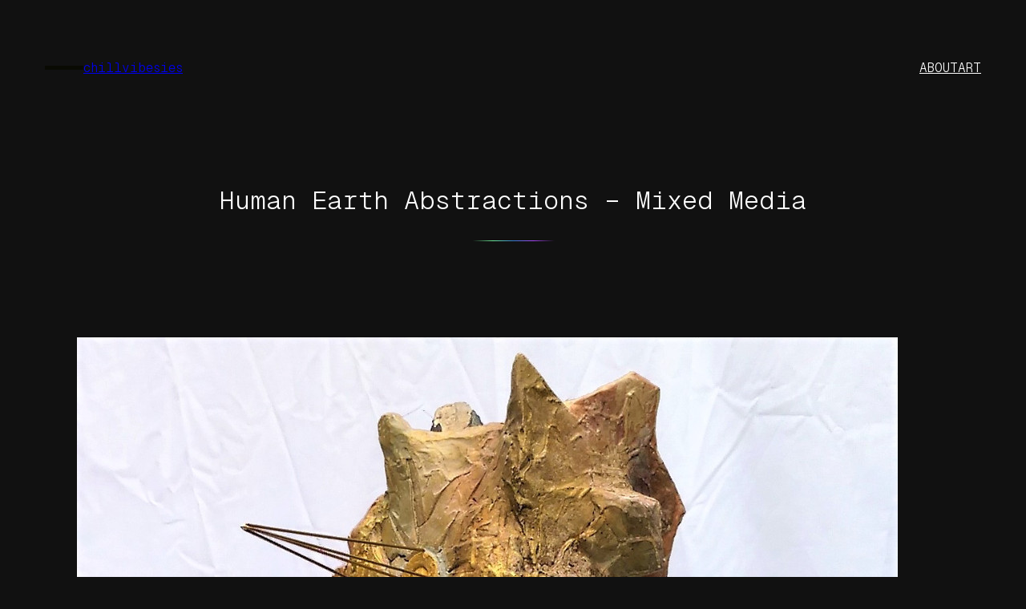

--- FILE ---
content_type: text/html; charset=UTF-8
request_url: https://chillvibesies.com/human-earth-abstractions-mixed-media
body_size: 16218
content:
<!DOCTYPE html>
<html lang="en-US">
<head>
	<meta charset="UTF-8" />
	<meta name="viewport" content="width=device-width, initial-scale=1" />
<meta name='robots' content='max-image-preview:large' />
	<style>img:is([sizes="auto" i], [sizes^="auto," i]) { contain-intrinsic-size: 3000px 1500px }</style>
	<title>Human Earth Abstractions &#8211; Mixed Media &#8211; chillvibesies</title>
<link rel="alternate" type="application/rss+xml" title="chillvibesies &raquo; Feed" href="https://chillvibesies.com/feed" />
<link rel="alternate" type="application/rss+xml" title="chillvibesies &raquo; Comments Feed" href="https://chillvibesies.com/comments/feed" />
<script>
window._wpemojiSettings = {"baseUrl":"https:\/\/s.w.org\/images\/core\/emoji\/15.0.3\/72x72\/","ext":".png","svgUrl":"https:\/\/s.w.org\/images\/core\/emoji\/15.0.3\/svg\/","svgExt":".svg","source":{"concatemoji":"https:\/\/chillvibesies.com\/wp-includes\/js\/wp-emoji-release.min.js?ver=6.7.1"}};
/*! This file is auto-generated */
!function(i,n){var o,s,e;function c(e){try{var t={supportTests:e,timestamp:(new Date).valueOf()};sessionStorage.setItem(o,JSON.stringify(t))}catch(e){}}function p(e,t,n){e.clearRect(0,0,e.canvas.width,e.canvas.height),e.fillText(t,0,0);var t=new Uint32Array(e.getImageData(0,0,e.canvas.width,e.canvas.height).data),r=(e.clearRect(0,0,e.canvas.width,e.canvas.height),e.fillText(n,0,0),new Uint32Array(e.getImageData(0,0,e.canvas.width,e.canvas.height).data));return t.every(function(e,t){return e===r[t]})}function u(e,t,n){switch(t){case"flag":return n(e,"\ud83c\udff3\ufe0f\u200d\u26a7\ufe0f","\ud83c\udff3\ufe0f\u200b\u26a7\ufe0f")?!1:!n(e,"\ud83c\uddfa\ud83c\uddf3","\ud83c\uddfa\u200b\ud83c\uddf3")&&!n(e,"\ud83c\udff4\udb40\udc67\udb40\udc62\udb40\udc65\udb40\udc6e\udb40\udc67\udb40\udc7f","\ud83c\udff4\u200b\udb40\udc67\u200b\udb40\udc62\u200b\udb40\udc65\u200b\udb40\udc6e\u200b\udb40\udc67\u200b\udb40\udc7f");case"emoji":return!n(e,"\ud83d\udc26\u200d\u2b1b","\ud83d\udc26\u200b\u2b1b")}return!1}function f(e,t,n){var r="undefined"!=typeof WorkerGlobalScope&&self instanceof WorkerGlobalScope?new OffscreenCanvas(300,150):i.createElement("canvas"),a=r.getContext("2d",{willReadFrequently:!0}),o=(a.textBaseline="top",a.font="600 32px Arial",{});return e.forEach(function(e){o[e]=t(a,e,n)}),o}function t(e){var t=i.createElement("script");t.src=e,t.defer=!0,i.head.appendChild(t)}"undefined"!=typeof Promise&&(o="wpEmojiSettingsSupports",s=["flag","emoji"],n.supports={everything:!0,everythingExceptFlag:!0},e=new Promise(function(e){i.addEventListener("DOMContentLoaded",e,{once:!0})}),new Promise(function(t){var n=function(){try{var e=JSON.parse(sessionStorage.getItem(o));if("object"==typeof e&&"number"==typeof e.timestamp&&(new Date).valueOf()<e.timestamp+604800&&"object"==typeof e.supportTests)return e.supportTests}catch(e){}return null}();if(!n){if("undefined"!=typeof Worker&&"undefined"!=typeof OffscreenCanvas&&"undefined"!=typeof URL&&URL.createObjectURL&&"undefined"!=typeof Blob)try{var e="postMessage("+f.toString()+"("+[JSON.stringify(s),u.toString(),p.toString()].join(",")+"));",r=new Blob([e],{type:"text/javascript"}),a=new Worker(URL.createObjectURL(r),{name:"wpTestEmojiSupports"});return void(a.onmessage=function(e){c(n=e.data),a.terminate(),t(n)})}catch(e){}c(n=f(s,u,p))}t(n)}).then(function(e){for(var t in e)n.supports[t]=e[t],n.supports.everything=n.supports.everything&&n.supports[t],"flag"!==t&&(n.supports.everythingExceptFlag=n.supports.everythingExceptFlag&&n.supports[t]);n.supports.everythingExceptFlag=n.supports.everythingExceptFlag&&!n.supports.flag,n.DOMReady=!1,n.readyCallback=function(){n.DOMReady=!0}}).then(function(){return e}).then(function(){var e;n.supports.everything||(n.readyCallback(),(e=n.source||{}).concatemoji?t(e.concatemoji):e.wpemoji&&e.twemoji&&(t(e.twemoji),t(e.wpemoji)))}))}((window,document),window._wpemojiSettings);
</script>

<style id='wp-block-site-logo-inline-css'>
.wp-block-site-logo{box-sizing:border-box;line-height:0}.wp-block-site-logo a{display:inline-block;line-height:0}.wp-block-site-logo.is-default-size img{height:auto;width:120px}.wp-block-site-logo img{height:auto;max-width:100%}.wp-block-site-logo a,.wp-block-site-logo img{border-radius:inherit}.wp-block-site-logo.aligncenter{margin-left:auto;margin-right:auto;text-align:center}:root :where(.wp-block-site-logo.is-style-rounded){border-radius:9999px}
</style>
<style id='wp-block-site-title-inline-css'>
.wp-block-site-title{box-sizing:border-box}.wp-block-site-title :where(a){color:inherit;font-family:inherit;font-size:inherit;font-style:inherit;font-weight:inherit;letter-spacing:inherit;line-height:inherit;text-decoration:inherit}
</style>
<style id='norrsken-hide-on-home-inline-css'>
.home .wp-block-site-title.is-style-norrsken-hide-on-home {
	display: none;
}
</style>
<style id='wp-block-group-inline-css'>
.wp-block-group{box-sizing:border-box}:where(.wp-block-group.wp-block-group-is-layout-constrained){position:relative}
</style>
<style id='wp-block-navigation-link-inline-css'>
.wp-block-navigation .wp-block-navigation-item__label{overflow-wrap:break-word}.wp-block-navigation .wp-block-navigation-item__description{display:none}.link-ui-tools{border-top:1px solid #f0f0f0;padding:8px}.link-ui-block-inserter{padding-top:8px}.link-ui-block-inserter__back{margin-left:8px;text-transform:uppercase}
</style>
<link rel='stylesheet' id='wp-block-navigation-css' href='https://chillvibesies.com/wp-includes/blocks/navigation/style.min.css?ver=6.7.1' media='all' />
<link rel='stylesheet' id='norrsken-navigation-style-css' href='https://chillvibesies.com/wp-content/themes/norrsken/assets/css/blocks/navigation.css?ver=1.0.6' media='all' />
<style id='wp-block-post-title-inline-css'>
.wp-block-post-title{box-sizing:border-box;word-break:break-word}.wp-block-post-title :where(a){display:inline-block;font-family:inherit;font-size:inherit;font-style:inherit;font-weight:inherit;letter-spacing:inherit;line-height:inherit;text-decoration:inherit}
</style>
<style id='wp-block-separator-inline-css'>
@charset "UTF-8";.wp-block-separator{border:none;border-top:2px solid}:root :where(.wp-block-separator.is-style-dots){height:auto;line-height:1;text-align:center}:root :where(.wp-block-separator.is-style-dots):before{color:currentColor;content:"···";font-family:serif;font-size:1.5em;letter-spacing:2em;padding-left:2em}.wp-block-separator.is-style-dots{background:none!important;border:none!important}
</style>
<link rel='stylesheet' id='norrsken-separator-style-css' href='https://chillvibesies.com/wp-content/themes/norrsken/assets/css/blocks/separator.css?ver=1.0.6' media='all' />
<style id='wp-block-post-featured-image-inline-css'>
.wp-block-post-featured-image{margin-left:0;margin-right:0}.wp-block-post-featured-image a{display:block;height:100%}.wp-block-post-featured-image :where(img){box-sizing:border-box;height:auto;max-width:100%;vertical-align:bottom;width:100%}.wp-block-post-featured-image.alignfull img,.wp-block-post-featured-image.alignwide img{width:100%}.wp-block-post-featured-image .wp-block-post-featured-image__overlay.has-background-dim{background-color:#000;inset:0;position:absolute}.wp-block-post-featured-image{position:relative}.wp-block-post-featured-image .wp-block-post-featured-image__overlay.has-background-gradient{background-color:initial}.wp-block-post-featured-image .wp-block-post-featured-image__overlay.has-background-dim-0{opacity:0}.wp-block-post-featured-image .wp-block-post-featured-image__overlay.has-background-dim-10{opacity:.1}.wp-block-post-featured-image .wp-block-post-featured-image__overlay.has-background-dim-20{opacity:.2}.wp-block-post-featured-image .wp-block-post-featured-image__overlay.has-background-dim-30{opacity:.3}.wp-block-post-featured-image .wp-block-post-featured-image__overlay.has-background-dim-40{opacity:.4}.wp-block-post-featured-image .wp-block-post-featured-image__overlay.has-background-dim-50{opacity:.5}.wp-block-post-featured-image .wp-block-post-featured-image__overlay.has-background-dim-60{opacity:.6}.wp-block-post-featured-image .wp-block-post-featured-image__overlay.has-background-dim-70{opacity:.7}.wp-block-post-featured-image .wp-block-post-featured-image__overlay.has-background-dim-80{opacity:.8}.wp-block-post-featured-image .wp-block-post-featured-image__overlay.has-background-dim-90{opacity:.9}.wp-block-post-featured-image .wp-block-post-featured-image__overlay.has-background-dim-100{opacity:1}.wp-block-post-featured-image:where(.alignleft,.alignright){width:100%}
</style>
<style id='wp-block-image-inline-css'>
.wp-block-image a{display:inline-block}.wp-block-image img{box-sizing:border-box;height:auto;max-width:100%;vertical-align:bottom}@media (prefers-reduced-motion:no-preference){.wp-block-image img.hide{visibility:hidden}.wp-block-image img.show{animation:show-content-image .4s}}.wp-block-image[style*=border-radius] img,.wp-block-image[style*=border-radius]>a{border-radius:inherit}.wp-block-image.has-custom-border img{box-sizing:border-box}.wp-block-image.aligncenter{text-align:center}.wp-block-image.alignfull a,.wp-block-image.alignwide a{width:100%}.wp-block-image.alignfull img,.wp-block-image.alignwide img{height:auto;width:100%}.wp-block-image .aligncenter,.wp-block-image .alignleft,.wp-block-image .alignright,.wp-block-image.aligncenter,.wp-block-image.alignleft,.wp-block-image.alignright{display:table}.wp-block-image .aligncenter>figcaption,.wp-block-image .alignleft>figcaption,.wp-block-image .alignright>figcaption,.wp-block-image.aligncenter>figcaption,.wp-block-image.alignleft>figcaption,.wp-block-image.alignright>figcaption{caption-side:bottom;display:table-caption}.wp-block-image .alignleft{float:left;margin:.5em 1em .5em 0}.wp-block-image .alignright{float:right;margin:.5em 0 .5em 1em}.wp-block-image .aligncenter{margin-left:auto;margin-right:auto}.wp-block-image :where(figcaption){margin-bottom:1em;margin-top:.5em}.wp-block-image.is-style-circle-mask img{border-radius:9999px}@supports ((-webkit-mask-image:none) or (mask-image:none)) or (-webkit-mask-image:none){.wp-block-image.is-style-circle-mask img{border-radius:0;-webkit-mask-image:url('data:image/svg+xml;utf8,<svg viewBox="0 0 100 100" xmlns="http://www.w3.org/2000/svg"><circle cx="50" cy="50" r="50"/></svg>');mask-image:url('data:image/svg+xml;utf8,<svg viewBox="0 0 100 100" xmlns="http://www.w3.org/2000/svg"><circle cx="50" cy="50" r="50"/></svg>');mask-mode:alpha;-webkit-mask-position:center;mask-position:center;-webkit-mask-repeat:no-repeat;mask-repeat:no-repeat;-webkit-mask-size:contain;mask-size:contain}}:root :where(.wp-block-image.is-style-rounded img,.wp-block-image .is-style-rounded img){border-radius:9999px}.wp-block-image figure{margin:0}.wp-lightbox-container{display:flex;flex-direction:column;position:relative}.wp-lightbox-container img{cursor:zoom-in}.wp-lightbox-container img:hover+button{opacity:1}.wp-lightbox-container button{align-items:center;-webkit-backdrop-filter:blur(16px) saturate(180%);backdrop-filter:blur(16px) saturate(180%);background-color:#5a5a5a40;border:none;border-radius:4px;cursor:zoom-in;display:flex;height:20px;justify-content:center;opacity:0;padding:0;position:absolute;right:16px;text-align:center;top:16px;transition:opacity .2s ease;width:20px;z-index:100}.wp-lightbox-container button:focus-visible{outline:3px auto #5a5a5a40;outline:3px auto -webkit-focus-ring-color;outline-offset:3px}.wp-lightbox-container button:hover{cursor:pointer;opacity:1}.wp-lightbox-container button:focus{opacity:1}.wp-lightbox-container button:focus,.wp-lightbox-container button:hover,.wp-lightbox-container button:not(:hover):not(:active):not(.has-background){background-color:#5a5a5a40;border:none}.wp-lightbox-overlay{box-sizing:border-box;cursor:zoom-out;height:100vh;left:0;overflow:hidden;position:fixed;top:0;visibility:hidden;width:100%;z-index:100000}.wp-lightbox-overlay .close-button{align-items:center;cursor:pointer;display:flex;justify-content:center;min-height:40px;min-width:40px;padding:0;position:absolute;right:calc(env(safe-area-inset-right) + 16px);top:calc(env(safe-area-inset-top) + 16px);z-index:5000000}.wp-lightbox-overlay .close-button:focus,.wp-lightbox-overlay .close-button:hover,.wp-lightbox-overlay .close-button:not(:hover):not(:active):not(.has-background){background:none;border:none}.wp-lightbox-overlay .lightbox-image-container{height:var(--wp--lightbox-container-height);left:50%;overflow:hidden;position:absolute;top:50%;transform:translate(-50%,-50%);transform-origin:top left;width:var(--wp--lightbox-container-width);z-index:9999999999}.wp-lightbox-overlay .wp-block-image{align-items:center;box-sizing:border-box;display:flex;height:100%;justify-content:center;margin:0;position:relative;transform-origin:0 0;width:100%;z-index:3000000}.wp-lightbox-overlay .wp-block-image img{height:var(--wp--lightbox-image-height);min-height:var(--wp--lightbox-image-height);min-width:var(--wp--lightbox-image-width);width:var(--wp--lightbox-image-width)}.wp-lightbox-overlay .wp-block-image figcaption{display:none}.wp-lightbox-overlay button{background:none;border:none}.wp-lightbox-overlay .scrim{background-color:#fff;height:100%;opacity:.9;position:absolute;width:100%;z-index:2000000}.wp-lightbox-overlay.active{animation:turn-on-visibility .25s both;visibility:visible}.wp-lightbox-overlay.active img{animation:turn-on-visibility .35s both}.wp-lightbox-overlay.show-closing-animation:not(.active){animation:turn-off-visibility .35s both}.wp-lightbox-overlay.show-closing-animation:not(.active) img{animation:turn-off-visibility .25s both}@media (prefers-reduced-motion:no-preference){.wp-lightbox-overlay.zoom.active{animation:none;opacity:1;visibility:visible}.wp-lightbox-overlay.zoom.active .lightbox-image-container{animation:lightbox-zoom-in .4s}.wp-lightbox-overlay.zoom.active .lightbox-image-container img{animation:none}.wp-lightbox-overlay.zoom.active .scrim{animation:turn-on-visibility .4s forwards}.wp-lightbox-overlay.zoom.show-closing-animation:not(.active){animation:none}.wp-lightbox-overlay.zoom.show-closing-animation:not(.active) .lightbox-image-container{animation:lightbox-zoom-out .4s}.wp-lightbox-overlay.zoom.show-closing-animation:not(.active) .lightbox-image-container img{animation:none}.wp-lightbox-overlay.zoom.show-closing-animation:not(.active) .scrim{animation:turn-off-visibility .4s forwards}}@keyframes show-content-image{0%{visibility:hidden}99%{visibility:hidden}to{visibility:visible}}@keyframes turn-on-visibility{0%{opacity:0}to{opacity:1}}@keyframes turn-off-visibility{0%{opacity:1;visibility:visible}99%{opacity:0;visibility:visible}to{opacity:0;visibility:hidden}}@keyframes lightbox-zoom-in{0%{transform:translate(calc((-100vw + var(--wp--lightbox-scrollbar-width))/2 + var(--wp--lightbox-initial-left-position)),calc(-50vh + var(--wp--lightbox-initial-top-position))) scale(var(--wp--lightbox-scale))}to{transform:translate(-50%,-50%) scale(1)}}@keyframes lightbox-zoom-out{0%{transform:translate(-50%,-50%) scale(1);visibility:visible}99%{visibility:visible}to{transform:translate(calc((-100vw + var(--wp--lightbox-scrollbar-width))/2 + var(--wp--lightbox-initial-left-position)),calc(-50vh + var(--wp--lightbox-initial-top-position))) scale(var(--wp--lightbox-scale));visibility:hidden}}
</style>
<style id='wp-block-post-content-inline-css'>
.wp-block-post-content{display:flow-root}
</style>
<style id='wp-block-paragraph-inline-css'>
.is-small-text{font-size:.875em}.is-regular-text{font-size:1em}.is-large-text{font-size:2.25em}.is-larger-text{font-size:3em}.has-drop-cap:not(:focus):first-letter{float:left;font-size:8.4em;font-style:normal;font-weight:100;line-height:.68;margin:.05em .1em 0 0;text-transform:uppercase}body.rtl .has-drop-cap:not(:focus):first-letter{float:none;margin-left:.1em}p.has-drop-cap.has-background{overflow:hidden}:root :where(p.has-background){padding:1.25em 2.375em}:where(p.has-text-color:not(.has-link-color)) a{color:inherit}p.has-text-align-left[style*="writing-mode:vertical-lr"],p.has-text-align-right[style*="writing-mode:vertical-rl"]{rotate:180deg}
</style>
<link rel='stylesheet' id='norrsken-paragraph-style-css' href='https://chillvibesies.com/wp-content/themes/norrsken/assets/css/blocks/paragraph.css?ver=1.0.6' media='all' />
<style id='wp-emoji-styles-inline-css'>

	img.wp-smiley, img.emoji {
		display: inline !important;
		border: none !important;
		box-shadow: none !important;
		height: 1em !important;
		width: 1em !important;
		margin: 0 0.07em !important;
		vertical-align: -0.1em !important;
		background: none !important;
		padding: 0 !important;
	}
</style>
<style id='wp-block-library-inline-css'>
:root{--wp-admin-theme-color:#007cba;--wp-admin-theme-color--rgb:0,124,186;--wp-admin-theme-color-darker-10:#006ba1;--wp-admin-theme-color-darker-10--rgb:0,107,161;--wp-admin-theme-color-darker-20:#005a87;--wp-admin-theme-color-darker-20--rgb:0,90,135;--wp-admin-border-width-focus:2px;--wp-block-synced-color:#7a00df;--wp-block-synced-color--rgb:122,0,223;--wp-bound-block-color:var(--wp-block-synced-color)}@media (min-resolution:192dpi){:root{--wp-admin-border-width-focus:1.5px}}.wp-element-button{cursor:pointer}:root{--wp--preset--font-size--normal:16px;--wp--preset--font-size--huge:42px}:root .has-very-light-gray-background-color{background-color:#eee}:root .has-very-dark-gray-background-color{background-color:#313131}:root .has-very-light-gray-color{color:#eee}:root .has-very-dark-gray-color{color:#313131}:root .has-vivid-green-cyan-to-vivid-cyan-blue-gradient-background{background:linear-gradient(135deg,#00d084,#0693e3)}:root .has-purple-crush-gradient-background{background:linear-gradient(135deg,#34e2e4,#4721fb 50%,#ab1dfe)}:root .has-hazy-dawn-gradient-background{background:linear-gradient(135deg,#faaca8,#dad0ec)}:root .has-subdued-olive-gradient-background{background:linear-gradient(135deg,#fafae1,#67a671)}:root .has-atomic-cream-gradient-background{background:linear-gradient(135deg,#fdd79a,#004a59)}:root .has-nightshade-gradient-background{background:linear-gradient(135deg,#330968,#31cdcf)}:root .has-midnight-gradient-background{background:linear-gradient(135deg,#020381,#2874fc)}.has-regular-font-size{font-size:1em}.has-larger-font-size{font-size:2.625em}.has-normal-font-size{font-size:var(--wp--preset--font-size--normal)}.has-huge-font-size{font-size:var(--wp--preset--font-size--huge)}.has-text-align-center{text-align:center}.has-text-align-left{text-align:left}.has-text-align-right{text-align:right}#end-resizable-editor-section{display:none}.aligncenter{clear:both}.items-justified-left{justify-content:flex-start}.items-justified-center{justify-content:center}.items-justified-right{justify-content:flex-end}.items-justified-space-between{justify-content:space-between}.screen-reader-text{border:0;clip:rect(1px,1px,1px,1px);clip-path:inset(50%);height:1px;margin:-1px;overflow:hidden;padding:0;position:absolute;width:1px;word-wrap:normal!important}.screen-reader-text:focus{background-color:#ddd;clip:auto!important;clip-path:none;color:#444;display:block;font-size:1em;height:auto;left:5px;line-height:normal;padding:15px 23px 14px;text-decoration:none;top:5px;width:auto;z-index:100000}html :where(.has-border-color){border-style:solid}html :where([style*=border-top-color]){border-top-style:solid}html :where([style*=border-right-color]){border-right-style:solid}html :where([style*=border-bottom-color]){border-bottom-style:solid}html :where([style*=border-left-color]){border-left-style:solid}html :where([style*=border-width]){border-style:solid}html :where([style*=border-top-width]){border-top-style:solid}html :where([style*=border-right-width]){border-right-style:solid}html :where([style*=border-bottom-width]){border-bottom-style:solid}html :where([style*=border-left-width]){border-left-style:solid}html :where(img[class*=wp-image-]){height:auto;max-width:100%}:where(figure){margin:0 0 1em}html :where(.is-position-sticky){--wp-admin--admin-bar--position-offset:var(--wp-admin--admin-bar--height,0px)}@media screen and (max-width:600px){html :where(.is-position-sticky){--wp-admin--admin-bar--position-offset:0px}}
</style>
<style id='global-styles-inline-css'>
:root{--wp--preset--aspect-ratio--square: 1;--wp--preset--aspect-ratio--4-3: 4/3;--wp--preset--aspect-ratio--3-4: 3/4;--wp--preset--aspect-ratio--3-2: 3/2;--wp--preset--aspect-ratio--2-3: 2/3;--wp--preset--aspect-ratio--16-9: 16/9;--wp--preset--aspect-ratio--9-16: 9/16;--wp--preset--color--black: #000000;--wp--preset--color--cyan-bluish-gray: #abb8c3;--wp--preset--color--white: #ffffff;--wp--preset--color--pale-pink: #f78da7;--wp--preset--color--vivid-red: #cf2e2e;--wp--preset--color--luminous-vivid-orange: #ff6900;--wp--preset--color--luminous-vivid-amber: #fcb900;--wp--preset--color--light-green-cyan: #7bdcb5;--wp--preset--color--vivid-green-cyan: #00d084;--wp--preset--color--pale-cyan-blue: #8ed1fc;--wp--preset--color--vivid-cyan-blue: #0693e3;--wp--preset--color--vivid-purple: #9b51e0;--wp--preset--color--base: #111111;--wp--preset--color--base-2: #222222;--wp--preset--color--contrast: #FFFFFF;--wp--preset--color--contrast-2: #7F8080;--wp--preset--color--contrast-3: #636464;--wp--preset--color--contrast-4: #333333;--wp--preset--gradient--vivid-cyan-blue-to-vivid-purple: linear-gradient(135deg,rgba(6,147,227,1) 0%,rgb(155,81,224) 100%);--wp--preset--gradient--light-green-cyan-to-vivid-green-cyan: linear-gradient(135deg,rgb(122,220,180) 0%,rgb(0,208,130) 100%);--wp--preset--gradient--luminous-vivid-amber-to-luminous-vivid-orange: linear-gradient(135deg,rgba(252,185,0,1) 0%,rgba(255,105,0,1) 100%);--wp--preset--gradient--luminous-vivid-orange-to-vivid-red: linear-gradient(135deg,rgba(255,105,0,1) 0%,rgb(207,46,46) 100%);--wp--preset--gradient--very-light-gray-to-cyan-bluish-gray: linear-gradient(135deg,rgb(238,238,238) 0%,rgb(169,184,195) 100%);--wp--preset--gradient--cool-to-warm-spectrum: linear-gradient(135deg,rgb(74,234,220) 0%,rgb(151,120,209) 20%,rgb(207,42,186) 40%,rgb(238,44,130) 60%,rgb(251,105,98) 80%,rgb(254,248,76) 100%);--wp--preset--gradient--blush-light-purple: linear-gradient(135deg,rgb(255,206,236) 0%,rgb(152,150,240) 100%);--wp--preset--gradient--blush-bordeaux: linear-gradient(135deg,rgb(254,205,165) 0%,rgb(254,45,45) 50%,rgb(107,0,62) 100%);--wp--preset--gradient--luminous-dusk: linear-gradient(135deg,rgb(255,203,112) 0%,rgb(199,81,192) 50%,rgb(65,88,208) 100%);--wp--preset--gradient--pale-ocean: linear-gradient(135deg,rgb(255,245,203) 0%,rgb(182,227,212) 50%,rgb(51,167,181) 100%);--wp--preset--gradient--electric-grass: linear-gradient(135deg,rgb(202,248,128) 0%,rgb(113,206,126) 100%);--wp--preset--gradient--midnight: linear-gradient(135deg,rgb(2,3,129) 0%,rgb(40,116,252) 100%);--wp--preset--gradient--aurora-horizontal: linear-gradient(90deg, #6CE54B 10.61%, #6BE795 30.26%, #367CCF 50.61%, #A746F6 69.74%, #8117BD 90.78%);--wp--preset--gradient--aurora-horizontal-fade: linear-gradient(90deg, rgba(108, 229, 75, 0) 10.61%, #6BE795 30.26%, #367CCF 50.61%, #A746F6 69.74%, rgba(129, 23, 189, 0) 90.78%);--wp--preset--gradient--aurora-vertical: linear-gradient(180deg, #6CE54B 10.61%, #6BE795 30.26%, #367CCF 50.61%, #A746F6 69.74%, #8117BD 90.78%);--wp--preset--gradient--aurora-vertical-fade: linear-gradient(180deg, rgba(108, 229, 75, 0) 10.61%, #6BE795 30.26%, #367CCF 50.61%, #A746F6 69.74%, rgba(129, 23, 189, 0) 90.78%);--wp--preset--gradient--aurora-down-right: linear-gradient(135deg, #6CE54B 10.61%, #6BE795 30.26%, #367CCF 50.61%, #A746F6 69.74%, #8117BD 90.78%);--wp--preset--gradient--base-alt-fade-mid-down-right: linear-gradient(135deg, var(--wp--preset--color--base) 0%, rgba(34, 34, 34, 0.994) 5.89%, rgba(34, 34, 34, 0.976) 10.69%, rgba(34, 34, 34, 0.947) 14.56%, rgba(34, 34, 34, 0.91) 17.67%, rgba(34, 34, 34, 0.864) 20.19%, rgba(34, 34, 34, 0.812) 22.28%, rgba(34, 34, 34, 0.754) 24.12%, rgba(34, 34, 34, 0.692) 25.88%, rgba(34, 34, 34, 0.627) 27.72%, rgba(34, 34, 34, 0.561) 29.81%, rgba(34, 34, 34, 0.494) 32.33%, rgba(34, 34, 34, 0.429) 35.44%, rgba(34, 34, 34, 0.365) 39.31%, rgba(34, 34, 34, 0.305) 44.11%, rgba(34, 34, 34, 0.25) 50%, rgba(34, 34, 34, 0.305) 55.89%, rgba(34, 34, 34, 0.365) 60.69%, rgba(34, 34, 34, 0.429) 64.56%, rgba(34, 34, 34, 0.494) 67.67%, rgba(34, 34, 34, 0.561) 70.19%, rgba(34, 34, 34, 0.627) 72.28%, rgba(34, 34, 34, 0.692) 74.12%, rgba(34, 34, 34, 0.754) 75.88%, rgba(34, 34, 34, 0.812) 77.72%, rgba(34, 34, 34, 0.864) 79.81%, rgba(34, 34, 34, 0.91) 82.33%, rgba(34, 34, 34, 0.947) 85.44%, rgba(34, 34, 34, 0.976) 89.31%, rgba(34, 34, 34, 0.994) 94.11%, var(--wp--preset--color--base) 100%);--wp--preset--font-size--small: 14px;--wp--preset--font-size--medium: 16px;--wp--preset--font-size--large: clamp(18px, 1.125rem + ((1vw - 3.2px) * 0.323), 21px);--wp--preset--font-size--x-large: clamp(21px, 1.313rem + ((1vw - 3.2px) * 0.323), 24px);--wp--preset--font-size--tiny: 12px;--wp--preset--font-size--heading-1: clamp(36px, 2.25rem + ((1vw - 3.2px) * 1.293), 48px);--wp--preset--font-size--heading-2: clamp(30px, 1.875rem + ((1vw - 3.2px) * 1.078), 40px);--wp--preset--font-size--heading-3: clamp(24px, 1.5rem + ((1vw - 3.2px) * 0.862), 32px);--wp--preset--font-size--heading-4: clamp(21px, 1.313rem + ((1vw - 3.2px) * 0.323), 24px);--wp--preset--font-size--heading-5: 18px;--wp--preset--font-size--heading-6: 16px;--wp--preset--font-family--geist-mono: "Geist Mono", monospace;--wp--preset--font-family--system-sans-serif: ui-sans-serif, -apple-system, BlinkMacSystemFont, "Segoe UI", Roboto, "Helvetica Neue", sans-serif;--wp--preset--font-family--system-serif: ui-serif, Georgia, serif;--wp--preset--font-family--system-monospace: ui-monospace, Menlo, Consolas, Monaco, "Liberation Mono", "Lucida Console", monospace;--wp--preset--spacing--20: 12px;--wp--preset--spacing--30: 16px;--wp--preset--spacing--40: clamp(21px, 2.4vw, 24px);--wp--preset--spacing--50: clamp(24px, 3.2vw, 32px);--wp--preset--spacing--60: clamp(32px, 4.8vw, 48px);--wp--preset--spacing--70: clamp(48px, 6.4vw, 64px);--wp--preset--spacing--80: clamp(64px, 9.6vw, 96px);--wp--preset--spacing--10: 8px;--wp--preset--spacing--90: clamp(96px, 12.8vw, 128px);--wp--preset--spacing--body-margin: clamp(24px, 4.8vw, 48px);--wp--preset--shadow--natural: 6px 6px 9px rgba(0, 0, 0, 0.2);--wp--preset--shadow--deep: 12px 12px 50px rgba(0, 0, 0, 0.4);--wp--preset--shadow--sharp: 6px 6px 0px rgba(0, 0, 0, 0.2);--wp--preset--shadow--outlined: 6px 6px 0px -3px rgba(255, 255, 255, 1), 6px 6px rgba(0, 0, 0, 1);--wp--preset--shadow--crisp: 6px 6px 0px rgba(0, 0, 0, 1);}:root { --wp--style--global--content-size: 608px;--wp--style--global--wide-size: 1248px; }:where(body) { margin: 0; }.wp-site-blocks { padding-top: var(--wp--style--root--padding-top); padding-bottom: var(--wp--style--root--padding-bottom); }.has-global-padding { padding-right: var(--wp--style--root--padding-right); padding-left: var(--wp--style--root--padding-left); }.has-global-padding > .alignfull { margin-right: calc(var(--wp--style--root--padding-right) * -1); margin-left: calc(var(--wp--style--root--padding-left) * -1); }.has-global-padding :where(:not(.alignfull.is-layout-flow) > .has-global-padding:not(.wp-block-block, .alignfull)) { padding-right: 0; padding-left: 0; }.has-global-padding :where(:not(.alignfull.is-layout-flow) > .has-global-padding:not(.wp-block-block, .alignfull)) > .alignfull { margin-left: 0; margin-right: 0; }.wp-site-blocks > .alignleft { float: left; margin-right: 2em; }.wp-site-blocks > .alignright { float: right; margin-left: 2em; }.wp-site-blocks > .aligncenter { justify-content: center; margin-left: auto; margin-right: auto; }:where(.wp-site-blocks) > * { margin-block-start: 1.25em; margin-block-end: 0; }:where(.wp-site-blocks) > :first-child { margin-block-start: 0; }:where(.wp-site-blocks) > :last-child { margin-block-end: 0; }:root { --wp--style--block-gap: 1.25em; }:root :where(.is-layout-flow) > :first-child{margin-block-start: 0;}:root :where(.is-layout-flow) > :last-child{margin-block-end: 0;}:root :where(.is-layout-flow) > *{margin-block-start: 1.25em;margin-block-end: 0;}:root :where(.is-layout-constrained) > :first-child{margin-block-start: 0;}:root :where(.is-layout-constrained) > :last-child{margin-block-end: 0;}:root :where(.is-layout-constrained) > *{margin-block-start: 1.25em;margin-block-end: 0;}:root :where(.is-layout-flex){gap: 1.25em;}:root :where(.is-layout-grid){gap: 1.25em;}.is-layout-flow > .alignleft{float: left;margin-inline-start: 0;margin-inline-end: 2em;}.is-layout-flow > .alignright{float: right;margin-inline-start: 2em;margin-inline-end: 0;}.is-layout-flow > .aligncenter{margin-left: auto !important;margin-right: auto !important;}.is-layout-constrained > .alignleft{float: left;margin-inline-start: 0;margin-inline-end: 2em;}.is-layout-constrained > .alignright{float: right;margin-inline-start: 2em;margin-inline-end: 0;}.is-layout-constrained > .aligncenter{margin-left: auto !important;margin-right: auto !important;}.is-layout-constrained > :where(:not(.alignleft):not(.alignright):not(.alignfull)){max-width: var(--wp--style--global--content-size);margin-left: auto !important;margin-right: auto !important;}.is-layout-constrained > .alignwide{max-width: var(--wp--style--global--wide-size);}body .is-layout-flex{display: flex;}.is-layout-flex{flex-wrap: wrap;align-items: center;}.is-layout-flex > :is(*, div){margin: 0;}body .is-layout-grid{display: grid;}.is-layout-grid > :is(*, div){margin: 0;}body{background-color: var(--wp--preset--color--base);color: var(--wp--preset--color--contrast);font-family: var(--wp--preset--font-family--geist-mono);font-size: var(--wp--preset--font-size--medium);font-style: normal;font-weight: 300;line-height: 1.6;--wp--style--root--padding-top: 0px;--wp--style--root--padding-right: var(--wp--preset--spacing--body-margin);--wp--style--root--padding-bottom: 0px;--wp--style--root--padding-left: var(--wp--preset--spacing--body-margin);}a:where(:not(.wp-element-button)){color: inherit;text-decoration: underline;}:root :where(a:where(:not(.wp-element-button)):hover){text-decoration: none;}h1, h2, h3, h4, h5, h6{font-weight: 300;}h1{font-size: var(--wp--preset--font-size--heading-1);line-height: 1.25;}h2{font-size: var(--wp--preset--font-size--heading-2);line-height: 1.25;}h3{font-size: var(--wp--preset--font-size--heading-3);line-height: 1.25;}h4{font-size: var(--wp--preset--font-size--heading-4);line-height: 1.5;}h5{font-size: var(--wp--preset--font-size--heading-5);line-height: 1.6;}h6{font-size: var(--wp--preset--font-size--heading-6);letter-spacing: 0.025em;line-height: 1.6;text-transform: uppercase;}:root :where(.wp-element-button, .wp-block-button__link){background-color: var(--wp--preset--color--base-2);border-radius: 999px;border-color: var(--wp--preset--color--base-2);border-width: 1px;border-style: solid;color: var(--wp--preset--color--contrast);font-family: inherit;font-size: var(--wp--preset--font-size--medium);font-style: normal;font-weight: 300;line-height: inherit;padding-top: .725em;padding-right: 1.5em;padding-bottom: .725em;padding-left: 1.5em;text-decoration: none;}:root :where(.wp-element-button:hover, .wp-block-button__link:hover){border-color: var(--wp--preset--color--contrast-2);}:root :where(.wp-element-button:focus, .wp-block-button__link:focus){outline-color: var(--wp--preset--color--contrast-2);outline-offset: 3px;outline-style: solid;outline-width: 1px;}:root :where(.wp-element-caption, .wp-block-audio figcaption, .wp-block-embed figcaption, .wp-block-gallery figcaption, .wp-block-image figcaption, .wp-block-table figcaption, .wp-block-video figcaption){color: var(--wp--preset--color--contrast-2);font-size: var(--wp--preset--font-size--medium);}cite{color: var(--wp--preset--color--contrast-2);}.has-black-color{color: var(--wp--preset--color--black) !important;}.has-cyan-bluish-gray-color{color: var(--wp--preset--color--cyan-bluish-gray) !important;}.has-white-color{color: var(--wp--preset--color--white) !important;}.has-pale-pink-color{color: var(--wp--preset--color--pale-pink) !important;}.has-vivid-red-color{color: var(--wp--preset--color--vivid-red) !important;}.has-luminous-vivid-orange-color{color: var(--wp--preset--color--luminous-vivid-orange) !important;}.has-luminous-vivid-amber-color{color: var(--wp--preset--color--luminous-vivid-amber) !important;}.has-light-green-cyan-color{color: var(--wp--preset--color--light-green-cyan) !important;}.has-vivid-green-cyan-color{color: var(--wp--preset--color--vivid-green-cyan) !important;}.has-pale-cyan-blue-color{color: var(--wp--preset--color--pale-cyan-blue) !important;}.has-vivid-cyan-blue-color{color: var(--wp--preset--color--vivid-cyan-blue) !important;}.has-vivid-purple-color{color: var(--wp--preset--color--vivid-purple) !important;}.has-base-color{color: var(--wp--preset--color--base) !important;}.has-base-2-color{color: var(--wp--preset--color--base-2) !important;}.has-contrast-color{color: var(--wp--preset--color--contrast) !important;}.has-contrast-2-color{color: var(--wp--preset--color--contrast-2) !important;}.has-contrast-3-color{color: var(--wp--preset--color--contrast-3) !important;}.has-contrast-4-color{color: var(--wp--preset--color--contrast-4) !important;}.has-black-background-color{background-color: var(--wp--preset--color--black) !important;}.has-cyan-bluish-gray-background-color{background-color: var(--wp--preset--color--cyan-bluish-gray) !important;}.has-white-background-color{background-color: var(--wp--preset--color--white) !important;}.has-pale-pink-background-color{background-color: var(--wp--preset--color--pale-pink) !important;}.has-vivid-red-background-color{background-color: var(--wp--preset--color--vivid-red) !important;}.has-luminous-vivid-orange-background-color{background-color: var(--wp--preset--color--luminous-vivid-orange) !important;}.has-luminous-vivid-amber-background-color{background-color: var(--wp--preset--color--luminous-vivid-amber) !important;}.has-light-green-cyan-background-color{background-color: var(--wp--preset--color--light-green-cyan) !important;}.has-vivid-green-cyan-background-color{background-color: var(--wp--preset--color--vivid-green-cyan) !important;}.has-pale-cyan-blue-background-color{background-color: var(--wp--preset--color--pale-cyan-blue) !important;}.has-vivid-cyan-blue-background-color{background-color: var(--wp--preset--color--vivid-cyan-blue) !important;}.has-vivid-purple-background-color{background-color: var(--wp--preset--color--vivid-purple) !important;}.has-base-background-color{background-color: var(--wp--preset--color--base) !important;}.has-base-2-background-color{background-color: var(--wp--preset--color--base-2) !important;}.has-contrast-background-color{background-color: var(--wp--preset--color--contrast) !important;}.has-contrast-2-background-color{background-color: var(--wp--preset--color--contrast-2) !important;}.has-contrast-3-background-color{background-color: var(--wp--preset--color--contrast-3) !important;}.has-contrast-4-background-color{background-color: var(--wp--preset--color--contrast-4) !important;}.has-black-border-color{border-color: var(--wp--preset--color--black) !important;}.has-cyan-bluish-gray-border-color{border-color: var(--wp--preset--color--cyan-bluish-gray) !important;}.has-white-border-color{border-color: var(--wp--preset--color--white) !important;}.has-pale-pink-border-color{border-color: var(--wp--preset--color--pale-pink) !important;}.has-vivid-red-border-color{border-color: var(--wp--preset--color--vivid-red) !important;}.has-luminous-vivid-orange-border-color{border-color: var(--wp--preset--color--luminous-vivid-orange) !important;}.has-luminous-vivid-amber-border-color{border-color: var(--wp--preset--color--luminous-vivid-amber) !important;}.has-light-green-cyan-border-color{border-color: var(--wp--preset--color--light-green-cyan) !important;}.has-vivid-green-cyan-border-color{border-color: var(--wp--preset--color--vivid-green-cyan) !important;}.has-pale-cyan-blue-border-color{border-color: var(--wp--preset--color--pale-cyan-blue) !important;}.has-vivid-cyan-blue-border-color{border-color: var(--wp--preset--color--vivid-cyan-blue) !important;}.has-vivid-purple-border-color{border-color: var(--wp--preset--color--vivid-purple) !important;}.has-base-border-color{border-color: var(--wp--preset--color--base) !important;}.has-base-2-border-color{border-color: var(--wp--preset--color--base-2) !important;}.has-contrast-border-color{border-color: var(--wp--preset--color--contrast) !important;}.has-contrast-2-border-color{border-color: var(--wp--preset--color--contrast-2) !important;}.has-contrast-3-border-color{border-color: var(--wp--preset--color--contrast-3) !important;}.has-contrast-4-border-color{border-color: var(--wp--preset--color--contrast-4) !important;}.has-vivid-cyan-blue-to-vivid-purple-gradient-background{background: var(--wp--preset--gradient--vivid-cyan-blue-to-vivid-purple) !important;}.has-light-green-cyan-to-vivid-green-cyan-gradient-background{background: var(--wp--preset--gradient--light-green-cyan-to-vivid-green-cyan) !important;}.has-luminous-vivid-amber-to-luminous-vivid-orange-gradient-background{background: var(--wp--preset--gradient--luminous-vivid-amber-to-luminous-vivid-orange) !important;}.has-luminous-vivid-orange-to-vivid-red-gradient-background{background: var(--wp--preset--gradient--luminous-vivid-orange-to-vivid-red) !important;}.has-very-light-gray-to-cyan-bluish-gray-gradient-background{background: var(--wp--preset--gradient--very-light-gray-to-cyan-bluish-gray) !important;}.has-cool-to-warm-spectrum-gradient-background{background: var(--wp--preset--gradient--cool-to-warm-spectrum) !important;}.has-blush-light-purple-gradient-background{background: var(--wp--preset--gradient--blush-light-purple) !important;}.has-blush-bordeaux-gradient-background{background: var(--wp--preset--gradient--blush-bordeaux) !important;}.has-luminous-dusk-gradient-background{background: var(--wp--preset--gradient--luminous-dusk) !important;}.has-pale-ocean-gradient-background{background: var(--wp--preset--gradient--pale-ocean) !important;}.has-electric-grass-gradient-background{background: var(--wp--preset--gradient--electric-grass) !important;}.has-midnight-gradient-background{background: var(--wp--preset--gradient--midnight) !important;}.has-aurora-horizontal-gradient-background{background: var(--wp--preset--gradient--aurora-horizontal) !important;}.has-aurora-horizontal-fade-gradient-background{background: var(--wp--preset--gradient--aurora-horizontal-fade) !important;}.has-aurora-vertical-gradient-background{background: var(--wp--preset--gradient--aurora-vertical) !important;}.has-aurora-vertical-fade-gradient-background{background: var(--wp--preset--gradient--aurora-vertical-fade) !important;}.has-aurora-down-right-gradient-background{background: var(--wp--preset--gradient--aurora-down-right) !important;}.has-base-alt-fade-mid-down-right-gradient-background{background: var(--wp--preset--gradient--base-alt-fade-mid-down-right) !important;}.has-small-font-size{font-size: var(--wp--preset--font-size--small) !important;}.has-medium-font-size{font-size: var(--wp--preset--font-size--medium) !important;}.has-large-font-size{font-size: var(--wp--preset--font-size--large) !important;}.has-x-large-font-size{font-size: var(--wp--preset--font-size--x-large) !important;}.has-tiny-font-size{font-size: var(--wp--preset--font-size--tiny) !important;}.has-heading-1-font-size{font-size: var(--wp--preset--font-size--heading-1) !important;}.has-heading-2-font-size{font-size: var(--wp--preset--font-size--heading-2) !important;}.has-heading-3-font-size{font-size: var(--wp--preset--font-size--heading-3) !important;}.has-heading-4-font-size{font-size: var(--wp--preset--font-size--heading-4) !important;}.has-heading-5-font-size{font-size: var(--wp--preset--font-size--heading-5) !important;}.has-heading-6-font-size{font-size: var(--wp--preset--font-size--heading-6) !important;}.has-geist-mono-font-family{font-family: var(--wp--preset--font-family--geist-mono) !important;}.has-system-sans-serif-font-family{font-family: var(--wp--preset--font-family--system-sans-serif) !important;}.has-system-serif-font-family{font-family: var(--wp--preset--font-family--system-serif) !important;}.has-system-monospace-font-family{font-family: var(--wp--preset--font-family--system-monospace) !important;}
:root :where(.wp-block-site-logo){border-radius: 999px;}
:root :where(.wp-block-image){margin-top: var(--wp--preset--spacing--70);margin-bottom: var(--wp--preset--spacing--70);}:root :where(.wp-block-image img, .wp-block-image .wp-block-image__crop-area, .wp-block-image .components-placeholder){border-radius: 4px;}
:root :where(.wp-block-navigation a:where(:not(.wp-element-button))){text-decoration: none;}
:root :where(.wp-block-navigation a:where(:not(.wp-element-button)):hover){text-decoration: underline;}
:root :where(.wp-block-post-content h1,.wp-block-post-content  h2,.wp-block-post-content  h3,.wp-block-post-content  h4,.wp-block-post-content  h5,.wp-block-post-content  h6){margin-top: var(--wp--preset--spacing--70);margin-bottom: var(--wp--preset--spacing--40);}
:root :where(.wp-block-post-featured-image img, .wp-block-post-featured-image .block-editor-media-placeholder, .wp-block-post-featured-image .wp-block-post-featured-image__overlay){border-radius: 4px;}
:root :where(.wp-block-post-title a:where(:not(.wp-element-button))){text-decoration: none;}
:root :where(.wp-block-post-title a:where(:not(.wp-element-button)):hover){text-decoration: underline;}
:root :where(.wp-block-separator){border-color: currentColor;border-width: 0 0 1px 0;border-style: solid;color: var(--wp--preset--color--contrast);margin-top: var(--wp--preset--spacing--70);margin-bottom: var(--wp--preset--spacing--70);}
:root :where(.wp-block-site-title){font-size: inherit;font-style: normal;font-weight: inherit;}
:root :where(.wp-block-site-title a:where(:not(.wp-element-button))){text-decoration: none;}
:root :where(.wp-block-site-title a:where(:not(.wp-element-button)):hover){text-decoration: underline;}
</style>
<style id='core-block-supports-inline-css'>
.wp-container-content-1{flex-basis:48px;}.wp-container-core-group-is-layout-1{gap:var(--wp--preset--spacing--50);}.wp-container-core-navigation-is-layout-1{gap:var(--wp--preset--spacing--50);}.wp-container-core-group-is-layout-2{justify-content:space-between;}.wp-container-core-group-is-layout-4{gap:var(--wp--preset--spacing--30);flex-direction:column;align-items:center;}.wp-container-core-group-is-layout-5{gap:var(--wp--preset--spacing--60);flex-direction:column;align-items:center;}.wp-container-core-group-is-layout-6 > *{margin-block-start:0;margin-block-end:0;}.wp-container-core-group-is-layout-6 > * + *{margin-block-start:var(--wp--preset--spacing--80);margin-block-end:0;}.wp-container-core-group-is-layout-7 > *{margin-block-start:0;margin-block-end:0;}.wp-container-core-group-is-layout-7 > * + *{margin-block-start:var(--wp--preset--spacing--60);margin-block-end:0;}.wp-container-core-group-is-layout-8 > *{margin-block-start:0;margin-block-end:0;}.wp-container-core-group-is-layout-8 > * + *{margin-block-start:var(--wp--preset--spacing--80);margin-block-end:0;}.wp-container-core-group-is-layout-9{flex-wrap:nowrap;gap:.6em;justify-content:center;}.wp-elements-cc9507ef46489a57ebe9bfa3b56dfee7 a:where(:not(.wp-element-button)){color:var(--wp--preset--color--contrast-2);}.wp-container-core-group-is-layout-10{gap:var(--wp--preset--spacing--30);flex-direction:column;align-items:center;}.wp-container-core-group-is-layout-11 > *{margin-block-start:0;margin-block-end:0;}.wp-container-core-group-is-layout-11 > * + *{margin-block-start:var(--wp--preset--spacing--80);margin-block-end:0;}
</style>
<style id='wp-block-template-skip-link-inline-css'>

		.skip-link.screen-reader-text {
			border: 0;
			clip: rect(1px,1px,1px,1px);
			clip-path: inset(50%);
			height: 1px;
			margin: -1px;
			overflow: hidden;
			padding: 0;
			position: absolute !important;
			width: 1px;
			word-wrap: normal !important;
		}

		.skip-link.screen-reader-text:focus {
			background-color: #eee;
			clip: auto !important;
			clip-path: none;
			color: #444;
			display: block;
			font-size: 1em;
			height: auto;
			left: 5px;
			line-height: normal;
			padding: 15px 23px 14px;
			text-decoration: none;
			top: 5px;
			width: auto;
			z-index: 100000;
		}
</style>
<link rel='stylesheet' id='norrsken-styles-css' href='https://chillvibesies.com/wp-content/themes/norrsken/style.css?ver=1.0.6' media='all' />
<link rel="https://api.w.org/" href="https://chillvibesies.com/wp-json/" /><link rel="alternate" title="JSON" type="application/json" href="https://chillvibesies.com/wp-json/wp/v2/pages/30" /><link rel="EditURI" type="application/rsd+xml" title="RSD" href="https://chillvibesies.com/xmlrpc.php?rsd" />
<meta name="generator" content="WordPress 6.7.1" />
<link rel="canonical" href="https://chillvibesies.com/human-earth-abstractions-mixed-media" />
<link rel='shortlink' href='https://chillvibesies.com/?p=30' />
<link rel="alternate" title="oEmbed (JSON)" type="application/json+oembed" href="https://chillvibesies.com/wp-json/oembed/1.0/embed?url=https%3A%2F%2Fchillvibesies.com%2Fhuman-earth-abstractions-mixed-media" />
<link rel="alternate" title="oEmbed (XML)" type="text/xml+oembed" href="https://chillvibesies.com/wp-json/oembed/1.0/embed?url=https%3A%2F%2Fchillvibesies.com%2Fhuman-earth-abstractions-mixed-media&#038;format=xml" />
<script type="importmap" id="wp-importmap">
{"imports":{"@wordpress\/interactivity":"https:\/\/chillvibesies.com\/wp-includes\/js\/dist\/script-modules\/interactivity\/index.min.js?ver=06b8f695ef48ab2d9277"}}
</script>
<script type="module" src="https://chillvibesies.com/wp-includes/js/dist/script-modules/block-library/navigation/view.min.js?ver=8ff192874fc8910a284c" id="@wordpress/block-library/navigation/view-js-module"></script>
<link rel="modulepreload" href="https://chillvibesies.com/wp-includes/js/dist/script-modules/interactivity/index.min.js?ver=06b8f695ef48ab2d9277" id="@wordpress/interactivity-js-modulepreload"><style class='wp-fonts-local'>
@font-face{font-family:"Geist Mono";font-style:normal;font-weight:100 900;font-display:fallback;src:url('https://chillvibesies.com/wp-content/themes/norrsken/assets/fonts/geist-mono/GeistMono-Variable.woff2') format('woff2');font-stretch:normal;}
</style>
<style id="wpforms-css-vars-root">
				:root {
					--wpforms-field-border-radius: 3px;
--wpforms-field-background-color: #ffffff;
--wpforms-field-border-color: rgba( 0, 0, 0, 0.25 );
--wpforms-field-text-color: rgba( 0, 0, 0, 0.7 );
--wpforms-label-color: rgba( 0, 0, 0, 0.85 );
--wpforms-label-sublabel-color: rgba( 0, 0, 0, 0.55 );
--wpforms-label-error-color: #d63637;
--wpforms-button-border-radius: 3px;
--wpforms-button-background-color: #066aab;
--wpforms-button-text-color: #ffffff;
--wpforms-field-size-input-height: 43px;
--wpforms-field-size-input-spacing: 15px;
--wpforms-field-size-font-size: 16px;
--wpforms-field-size-line-height: 19px;
--wpforms-field-size-padding-h: 14px;
--wpforms-field-size-checkbox-size: 16px;
--wpforms-field-size-sublabel-spacing: 5px;
--wpforms-field-size-icon-size: 1;
--wpforms-label-size-font-size: 16px;
--wpforms-label-size-line-height: 19px;
--wpforms-label-size-sublabel-font-size: 14px;
--wpforms-label-size-sublabel-line-height: 17px;
--wpforms-button-size-font-size: 17px;
--wpforms-button-size-height: 41px;
--wpforms-button-size-padding-h: 15px;
--wpforms-button-size-margin-top: 10px;

				}
			</style></head>

<body class="page-template-default page page-id-30 wp-custom-logo wp-embed-responsive">

<div class="wp-site-blocks"><header class="wp-block-template-part">
<div class="wp-block-group alignwide has-base-background-color has-background is-layout-flow wp-block-group-is-layout-flow" style="padding-top:var(--wp--preset--spacing--body-margin);padding-right:var(--wp--preset--spacing--body-margin);padding-bottom:var(--wp--preset--spacing--body-margin);padding-left:var(--wp--preset--spacing--body-margin)">
<div class="wp-block-group alignfull is-content-justification-space-between is-layout-flex wp-container-core-group-is-layout-2 wp-block-group-is-layout-flex">
<div class="wp-block-group is-layout-flex wp-container-core-group-is-layout-1 wp-block-group-is-layout-flex"><div class="wp-block-site-logo wp-container-content-1"><a href="https://chillvibesies.com/" class="custom-logo-link" rel="home"><img width="48" height="5" src="https://chillvibesies.com/wp-content/uploads/2024/03/cropped-websiteHeaderBlack.png" class="custom-logo" alt="chillvibesies" decoding="async" srcset="https://chillvibesies.com/wp-content/uploads/2024/03/cropped-websiteHeaderBlack.png 1900w, https://chillvibesies.com/wp-content/uploads/2024/03/cropped-websiteHeaderBlack-300x36.png 300w, https://chillvibesies.com/wp-content/uploads/2024/03/cropped-websiteHeaderBlack-1024x121.png 1024w, https://chillvibesies.com/wp-content/uploads/2024/03/cropped-websiteHeaderBlack-768x91.png 768w, https://chillvibesies.com/wp-content/uploads/2024/03/cropped-websiteHeaderBlack-1536x182.png 1536w" sizes="(max-width: 48px) 100vw, 48px" /></a></div>

<p class="is-style-norrsken-hide-on-home wp-block-site-title"><a href="https://chillvibesies.com" target="_self" rel="home">chillvibesies</a></p></div>


<nav class="is-responsive wp-block-navigation is-layout-flex wp-container-core-navigation-is-layout-1 wp-block-navigation-is-layout-flex" aria-label="Navigation 2" 
		 data-wp-interactive="core/navigation" data-wp-context='{"overlayOpenedBy":{"click":false,"hover":false,"focus":false},"type":"overlay","roleAttribute":"","ariaLabel":"Menu"}'><button aria-haspopup="dialog" aria-label="Open menu" class="wp-block-navigation__responsive-container-open " 
				data-wp-on-async--click="actions.openMenuOnClick"
				data-wp-on--keydown="actions.handleMenuKeydown"
			><svg width="24" height="24" xmlns="http://www.w3.org/2000/svg" viewBox="0 0 24 24" aria-hidden="true" focusable="false"><rect x="4" y="7.5" width="16" height="1.5" /><rect x="4" y="15" width="16" height="1.5" /></svg></button>
				<div class="wp-block-navigation__responsive-container  has-text-color has-contrast-color has-background has-base-background-color"  id="modal-1" 
				data-wp-class--has-modal-open="state.isMenuOpen"
				data-wp-class--is-menu-open="state.isMenuOpen"
				data-wp-watch="callbacks.initMenu"
				data-wp-on--keydown="actions.handleMenuKeydown"
				data-wp-on-async--focusout="actions.handleMenuFocusout"
				tabindex="-1"
			>
					<div class="wp-block-navigation__responsive-close" tabindex="-1">
						<div class="wp-block-navigation__responsive-dialog" 
				data-wp-bind--aria-modal="state.ariaModal"
				data-wp-bind--aria-label="state.ariaLabel"
				data-wp-bind--role="state.roleAttribute"
			>
							<button aria-label="Close menu" class="wp-block-navigation__responsive-container-close" 
				data-wp-on-async--click="actions.closeMenuOnClick"
			><svg xmlns="http://www.w3.org/2000/svg" viewBox="0 0 24 24" width="24" height="24" aria-hidden="true" focusable="false"><path d="m13.06 12 6.47-6.47-1.06-1.06L12 10.94 5.53 4.47 4.47 5.53 10.94 12l-6.47 6.47 1.06 1.06L12 13.06l6.47 6.47 1.06-1.06L13.06 12Z"></path></svg></button>
							<div class="wp-block-navigation__responsive-container-content" 
				data-wp-watch="callbacks.focusFirstElement"
			 id="modal-1-content">
								<ul class="wp-block-navigation__container is-responsive wp-block-navigation"><li class=" wp-block-navigation-item wp-block-navigation-link"><a class="wp-block-navigation-item__content"  href="https://chillvibesies.com/about"><span class="wp-block-navigation-item__label">ABOUT</span></a></li><li class=" wp-block-navigation-item wp-block-navigation-link"><a class="wp-block-navigation-item__content"  href="https://chillvibesies.com/"><span class="wp-block-navigation-item__label">ART</span></a></li></ul>
							</div>
						</div>
					</div>
				</div></nav></div>
</div>
</header>


<main class="wp-block-group alignfull is-layout-flow wp-container-core-group-is-layout-8 wp-block-group-is-layout-flow">
	
	<div class="wp-block-group has-global-padding is-layout-constrained wp-container-core-group-is-layout-6 wp-block-group-is-layout-constrained"
		style="margin-bottom:var(--wp--preset--spacing--40);padding-top:var(--wp--preset--spacing--60)">
		
		<div class="wp-block-group is-vertical is-content-justification-center is-layout-flex wp-container-core-group-is-layout-5 wp-block-group-is-layout-flex" style="padding-top:0;padding-bottom:0">
			
			<div class="wp-block-group is-vertical is-content-justification-center is-layout-flex wp-container-core-group-is-layout-4 wp-block-group-is-layout-flex"><h1 class="has-text-align-center wp-block-post-title has-heading-3-font-size">Human Earth Abstractions &#8211; Mixed Media</h1>
			</div>
			

			
			<hr class="wp-block-separator has-alpha-channel-opacity" />
			
		</div>
		

		
	</div>
	

	
	<div class="wp-block-group alignfull is-layout-flow wp-container-core-group-is-layout-7 wp-block-group-is-layout-flow">
		<div class="entry-content alignfull wp-block-post-content has-global-padding is-layout-constrained wp-block-post-content-is-layout-constrained">
<figure class="wp-block-image size-full"><img fetchpriority="high" decoding="async" width="1024" height="1020" src="https://chillvibesies.com/wp-content/uploads/2024/01/TaylorVisionRay.jpg" alt="" class="wp-image-77" srcset="https://chillvibesies.com/wp-content/uploads/2024/01/TaylorVisionRay.jpg 1024w, https://chillvibesies.com/wp-content/uploads/2024/01/TaylorVisionRay-300x300.jpg 300w, https://chillvibesies.com/wp-content/uploads/2024/01/TaylorVisionRay-150x150.jpg 150w, https://chillvibesies.com/wp-content/uploads/2024/01/TaylorVisionRay-768x765.jpg 768w" sizes="(max-width: 1024px) 100vw, 1024px" /></figure>



<figure class="wp-block-image size-full"><img decoding="async" width="967" height="1024" src="https://chillvibesies.com/wp-content/uploads/2024/01/TaylorQuetzalcoatlsGift.jpg" alt="" class="wp-image-76" srcset="https://chillvibesies.com/wp-content/uploads/2024/01/TaylorQuetzalcoatlsGift.jpg 967w, https://chillvibesies.com/wp-content/uploads/2024/01/TaylorQuetzalcoatlsGift-283x300.jpg 283w, https://chillvibesies.com/wp-content/uploads/2024/01/TaylorQuetzalcoatlsGift-768x813.jpg 768w" sizes="(max-width: 967px) 100vw, 967px" /></figure>



<figure class="wp-block-image size-full"><img decoding="async" width="1024" height="1000" src="https://chillvibesies.com/wp-content/uploads/2024/01/TaylorJ_3.jpg" alt="" class="wp-image-75" srcset="https://chillvibesies.com/wp-content/uploads/2024/01/TaylorJ_3.jpg 1024w, https://chillvibesies.com/wp-content/uploads/2024/01/TaylorJ_3-300x293.jpg 300w, https://chillvibesies.com/wp-content/uploads/2024/01/TaylorJ_3-768x750.jpg 768w" sizes="(max-width: 1024px) 100vw, 1024px" /></figure>



<figure class="wp-block-image size-full"><img loading="lazy" decoding="async" width="1024" height="805" src="https://chillvibesies.com/wp-content/uploads/2024/01/TaylorJ_1.jpg" alt="" class="wp-image-73" srcset="https://chillvibesies.com/wp-content/uploads/2024/01/TaylorJ_1.jpg 1024w, https://chillvibesies.com/wp-content/uploads/2024/01/TaylorJ_1-300x236.jpg 300w, https://chillvibesies.com/wp-content/uploads/2024/01/TaylorJ_1-768x604.jpg 768w" sizes="auto, (max-width: 1024px) 100vw, 1024px" /></figure>



<figure class="wp-block-image size-large"><img loading="lazy" decoding="async" width="1024" height="873" src="https://chillvibesies.com/wp-content/uploads/2024/01/TaylorEarthBlood-1024x873.jpg" alt="" class="wp-image-78" srcset="https://chillvibesies.com/wp-content/uploads/2024/01/TaylorEarthBlood-1024x873.jpg 1024w, https://chillvibesies.com/wp-content/uploads/2024/01/TaylorEarthBlood-300x256.jpg 300w, https://chillvibesies.com/wp-content/uploads/2024/01/TaylorEarthBlood-768x655.jpg 768w, https://chillvibesies.com/wp-content/uploads/2024/01/TaylorEarthBlood-1536x1310.jpg 1536w, https://chillvibesies.com/wp-content/uploads/2024/01/TaylorEarthBlood-2048x1747.jpg 2048w" sizes="auto, (max-width: 1024px) 100vw, 1024px" /></figure>
</div>
	</div>
	

</main>


<footer class="wp-block-template-part">

<div class="wp-block-group has-global-padding is-layout-constrained wp-container-core-group-is-layout-11 wp-block-group-is-layout-constrained"
	style="padding-top:var(--wp--preset--spacing--80);padding-bottom:var(--wp--preset--spacing--80)">
	
	<hr class="wp-block-separator has-alpha-channel-opacity" />
	

	
	<div class="wp-block-group is-vertical is-content-justification-center is-layout-flex wp-container-core-group-is-layout-10 wp-block-group-is-layout-flex">
		
		<div class="wp-block-group is-content-justification-center is-nowrap is-layout-flex wp-container-core-group-is-layout-9 wp-block-group-is-layout-flex">
			<p>© 2026</p>
			

			<h1 class="wp-block-site-title"><a href="https://chillvibesies.com" target="_self" rel="home">chillvibesies</a></h1>
		</div>
		

		
		<p class="has-text-align-center theme-author-credit has-contrast-2-color has-text-color has-link-color wp-elements-cc9507ef46489a57ebe9bfa3b56dfee7">Theme by <a href="https://wordpress.org" rel="nofollow">Anders Norén</a></p>
		
	</div>
	
</div>
</footer></div>
<script id="wp-block-template-skip-link-js-after">
	( function() {
		var skipLinkTarget = document.querySelector( 'main' ),
			sibling,
			skipLinkTargetID,
			skipLink;

		// Early exit if a skip-link target can't be located.
		if ( ! skipLinkTarget ) {
			return;
		}

		/*
		 * Get the site wrapper.
		 * The skip-link will be injected in the beginning of it.
		 */
		sibling = document.querySelector( '.wp-site-blocks' );

		// Early exit if the root element was not found.
		if ( ! sibling ) {
			return;
		}

		// Get the skip-link target's ID, and generate one if it doesn't exist.
		skipLinkTargetID = skipLinkTarget.id;
		if ( ! skipLinkTargetID ) {
			skipLinkTargetID = 'wp--skip-link--target';
			skipLinkTarget.id = skipLinkTargetID;
		}

		// Create the skip link.
		skipLink = document.createElement( 'a' );
		skipLink.classList.add( 'skip-link', 'screen-reader-text' );
		skipLink.href = '#' + skipLinkTargetID;
		skipLink.innerHTML = 'Skip to content';

		// Inject the skip link.
		sibling.parentElement.insertBefore( skipLink, sibling );
	}() );
	
</script>
</body>
</html>


<!-- Page cached by LiteSpeed Cache 7.6.2 on 2026-01-22 03:34:24 -->

--- FILE ---
content_type: text/css
request_url: https://chillvibesies.com/wp-content/themes/norrsken/style.css?ver=1.0.6
body_size: 813
content:
/*
Theme Name: Norrsken
Text Domain: norrsken
Version: 1.0.6
Description: Norrsken is a simple block theme for blogs, with a stylish design inspired by the aurora borealis. Demo: https://norrsken.andersnoren.se
Tags: one-column, custom-colors, custom-menu, custom-logo, editor-style, featured-images, full-site-editing, block-patterns, sticky-post, threaded-comments, translation-ready, wide-blocks, block-styles, style-variations, blog, portfolio, news
Author: Anders Norén
Author URI: https://andersnoren.se
Theme URI: https://andersnoren.se/teman/norrsken-wordpress-theme/
License: GNU General Public License v2 or later
License URI: https://www.gnu.org/licenses/gpl-2.0.html
Requires at least: 6.4
Requires PHP: 7.4
Tested up to: 6.5
*/

body {
	-moz-osx-font-smoothing: grayscale;
	-webkit-font-smoothing: antialiased;
}

a {
	text-decoration-thickness: 1px;
	text-underline-offset: 0.15em;
}

:where(.wp-site-blocks) > * {
	margin-block-start: 0;
}

@supports (min-height: 100dvh) {
	[style*="min-height:100vh"] {
		min-height: 100dvh !important;
	}
}

/* HELPER CLASSES */

.hide-empty:empty { display: none !important; }

/* INPUTS */

::placeholder { 
	color: var( --wp--preset--color--contrast-2 );
}

input, textarea, select {
	background-color: var(--wp--preset--color--base);
	border: 1px solid var(--wp--preset--color--contrast-4);
	border-radius: 4px;
	color: inherit;
	font: inherit;
	letter-spacing: inherit;
	margin: 0;
	padding: .725em 1em;
}

textarea {
	height: 5lh;
}

input[type="checkbox"],
input[type="radio"] {
	appearance: none;
	flex-shrink: 0;
	height: 1.5em;
	padding: 0;
	width: 1.5em;
}

input[type="checkbox"] { border-radius: 4px; }
input[type="radio"] { border-radius: 999px; }

input[type="checkbox"]:checked,
input[type="radio"]:checked {
	background-color: var(--wp--preset--color--contrast);
}

input[type="checkbox"]:checked {
	--check-w: .5em;
	--check-stroke: .133em;
	--check-stroke-half: calc( var( --check-stroke ) / 2 );

	background-image:
		linear-gradient(45deg, transparent calc( 50% - var( --check-stroke-half ) ), currentColor calc( 50% - var( --check-stroke-half ) ), currentColor calc( 50% + var( --check-stroke-half ) ), transparent calc( 50% + var( --check-stroke-half ) ) ),
		linear-gradient(-45deg, transparent calc( 50% - var( --check-stroke-half ) ), currentColor calc( 50% - var( --check-stroke-half ) ), currentColor calc( 50% + var( --check-stroke-half ) ), transparent calc( 50% + var( --check-stroke-half ) ) );
	background-repeat: no-repeat;
	background-position:
		calc( 50% - ( var( --check-w ) / 2 ) ) calc( 50% + ( var( --check-w ) / 4 ) ),
		calc( 50% + ( var( --check-w ) / 4 ) ) 50%;
	background-size:
		calc( var( --check-w ) / 2 ),
		var( --check-w );
	border-color: transparent;
	color: var( --wp--preset--color--base );
}

input[type="radio"]:checked {
	background-color: var(--wp--preset--color--contrast);
	border-width: 0;
}

select {
	--chevron-size: 12px;
		-webkit-appearance: none;
		-moz-appearance: none;
	appearance: none;
	background-image:
		linear-gradient(45deg, transparent calc( 50% - .5px ), currentColor calc( 50% - .5px ), currentColor calc( 50% + .5px ), transparent calc( 50% + .5px ) ),
		linear-gradient(-45deg, transparent calc( 50% - .5px ), currentColor calc( 50% - .5px ), currentColor calc( 50% + .5px ), transparent calc( 50% + .5px ) );
	background-repeat: no-repeat;
	background-position:
		calc(100% - 1em - ( .5 * var( --chevron-size ) ) ) 100%,
		calc(100% - 1em - ( 0 * var( --chevron-size ) ) ) 100%;
	background-size:
		calc( var( --chevron-size ) / 2 ), calc( var( --chevron-size ) / 2 ),
		calc( var( --chevron-size ) / 2 ), calc( var( --chevron-size ) / 2 );
	box-shadow: none;
	color: var(--wp--preset--color--contrast);
	max-width: 100%;
	outline: none;
	padding-right: 4em;
	transition: border-color .1s linear;
}

select:focus {
	border-color: var(--wp--preset--color--contrast-2);
}

/* TEMPLATE PART: FOOTER */

.theme-author-credit a { text-decoration: none; }
.theme-author-credit a:hover { text-decoration: underline; }